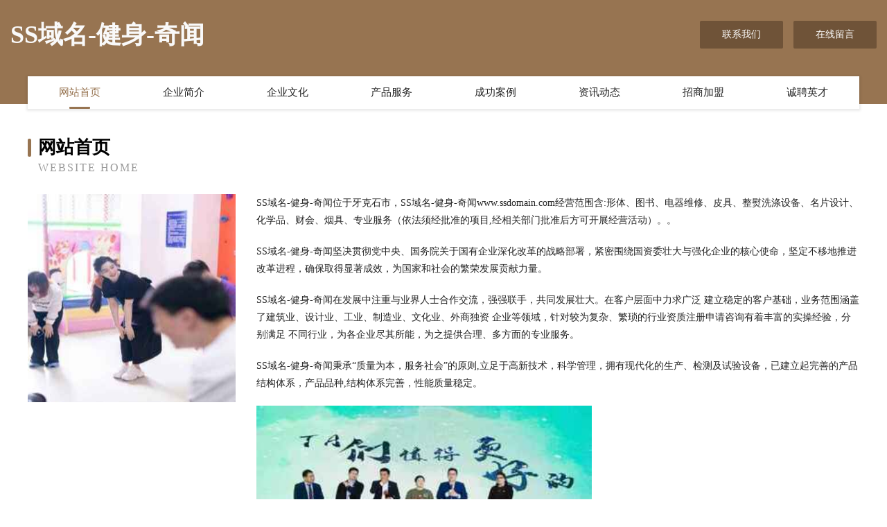

--- FILE ---
content_type: text/html
request_url: http://www.ssdomain.com/
body_size: 4033
content:
<!DOCTYPE html>
<html>
<head>
	<meta charset="utf-8" />
	<title>SS域名-健身-奇闻</title>
	<meta name="keywords" content="SS域名-健身-奇闻,www.ssdomain.com,美容健身" />
	<meta name="description" content="SS域名-健身-奇闻www.ssdomain.com经营范围含:形体、图书、电器维修、皮具、整熨洗涤设备、名片设计、化学品、财会、烟具、专业服务（依法须经批准的项目,经相关部门批准后方可开展经营活动）。" />
	<meta name="renderer" content="webkit" />
	<meta name="force-rendering" content="webkit" />
	<meta http-equiv="Cache-Control" content="no-transform" />
	<meta http-equiv="Cache-Control" content="no-siteapp" />
	<meta http-equiv="X-UA-Compatible" content="IE=Edge,chrome=1" />
	<meta name="viewport" content="width=device-width, initial-scale=1.0, user-scalable=0, minimum-scale=1.0, maximum-scale=1.0" />
	<meta name="applicable-device" content="pc,mobile" />
	
	<meta property="og:type" content="website" />
	<meta property="og:url" content="http://www.ssdomain.com/" />
	<meta property="og:site_name" content="SS域名-健身-奇闻" />
	<meta property="og:title" content="SS域名-健身-奇闻" />
	<meta property="og:keywords" content="SS域名-健身-奇闻,www.ssdomain.com,美容健身" />
	<meta property="og:description" content="SS域名-健身-奇闻www.ssdomain.com经营范围含:形体、图书、电器维修、皮具、整熨洗涤设备、名片设计、化学品、财会、烟具、专业服务（依法须经批准的项目,经相关部门批准后方可开展经营活动）。" />
	<link rel="stylesheet" href="/public/css/style3.css" type="text/css" />
	
</head>
	<body>
    	
<div class="header-content">
	<div class="container-full">
    	<div class="logo-row">
    		<div class="logo">SS域名-健身-奇闻</div>
    			<div class="logo-right">
    				<a href="http://www.ssdomain.com/contact.html" class="right-btn">联系我们</a>
    				<a href="http://www.ssdomain.com/feedback.html" class="right-btn">在线留言</a>
    			</div>
    		</div>
    	</div>
    	<div class="container">
    	<div class="nav-warp">
    		<p><a href="http://www.ssdomain.com/index.html" class="active">网站首页</a></p>
    		<p><a href="http://www.ssdomain.com/about.html">企业简介</a></p>
    		<p><a href="http://www.ssdomain.com/culture.html">企业文化</a></p>
    		<p><a href="http://www.ssdomain.com/service.html">产品服务</a></p>
    		<p><a href="http://www.ssdomain.com/case.html">成功案例</a></p>
    		<p><a href="http://www.ssdomain.com/news.html">资讯动态</a></p>
    		<p><a href="http://www.ssdomain.com/join.html">招商加盟</a></p>
    		<p><a href="http://www.ssdomain.com/job.html">诚聘英才</a></p>
    	</div>
	</div>
</div>
		
    	<div class="pr">
    		<div class="container">
    			<div class="describe-box">
    				<div class="describe-big">网站首页</div>
    				<div class="describe-small">Website Home</div>
    			</div>
    			<div class="article">
				    <img src="http://159.75.118.80:1668/pic/13659.jpg" class="art-image"/>
    				<div class="cont">
    					<p>SS域名-健身-奇闻位于牙克石市，SS域名-健身-奇闻www.ssdomain.com经营范围含:形体、图书、电器维修、皮具、整熨洗涤设备、名片设计、化学品、财会、烟具、专业服务（依法须经批准的项目,经相关部门批准后方可开展经营活动）。。</p>
    					<p>SS域名-健身-奇闻坚决贯彻党中央、国务院关于国有企业深化改革的战略部署，紧密围绕国资委壮大与强化企业的核心使命，坚定不移地推进改革进程，确保取得显著成效，为国家和社会的繁荣发展贡献力量。</p>
    					<p>SS域名-健身-奇闻在发展中注重与业界人士合作交流，强强联手，共同发展壮大。在客户层面中力求广泛 建立稳定的客户基础，业务范围涵盖了建筑业、设计业、工业、制造业、文化业、外商独资 企业等领域，针对较为复杂、繁琐的行业资质注册申请咨询有着丰富的实操经验，分别满足 不同行业，为各企业尽其所能，为之提供合理、多方面的专业服务。</p>
    					<p>SS域名-健身-奇闻秉承“质量为本，服务社会”的原则,立足于高新技术，科学管理，拥有现代化的生产、检测及试验设备，已建立起完善的产品结构体系，产品品种,结构体系完善，性能质量稳定。</p>
    					 <img src="http://159.75.118.80:1668/pic/13746.jpg" class="art-image" style="width:auto;" />
    					<p>SS域名-健身-奇闻是一家具有完整生态链的企业，它为客户提供综合的、专业现代化装修解决方案。为消费者提供较优质的产品、较贴切的服务、较具竞争力的营销模式。</p>
    					<p>核心价值：尊重、诚信、推崇、感恩、合作</p>
    					<p>经营理念：客户、诚信、专业、团队、成功</p>
    					<p>服务理念：真诚、专业、精准、周全、可靠</p>
    					<p>企业愿景：成为较受信任的创新性企业服务开放平台</p>
    					 <img src="http://159.75.118.80:1668/pic/13833.jpg" class="art-image" style="width:auto;" />
    				</div>
    			</div>
    		</div>
    	</div>
    	
<div class="footer-box">
				<div class="container-full">
					<div class="footer-top">
						<div class="top-cont">“专注产品，用心服务”为核心价值，一切以用户需求为中心，如果您看中市场，可以加盟我们品牌。</div>
						<div class="top-friendly">
							
								<a href="http://www.yyqx116.com" target="_blank">梨树区呼很工程设计股份有限公司</a>
							
								<a href="http://www.zaohome.cn" target="_blank">洋县云筑二手印刷设备合伙企业</a>
							
								<a href="http://www.pingguodeng.com" target="_blank">广元市月劲保险股份有限公司</a>
							
								<a href="http://www.slbamnx.com" target="_blank">同仁县稳旺交通用具有限公司</a>
							
								<a href="http://www.yljgy.cn" target="_blank">景宁安顺物流联运有限公司</a>
							
								<a href="http://www.gwrr.cn" target="_blank">江津区份标微波炉有限责任公司</a>
							
								<a href="http://www.gzlhkjb.cn" target="_blank">相城区目迪可可有限责任公司</a>
							
								<a href="http://www.oproot.cn" target="_blank">缙云县新建镇美燕水果店</a>
							
								<a href="http://www.wgqftz.com" target="_blank">上海济邦投资咨询有限公司</a>
							
								<a href="http://www.maonanrencai.com" target="_blank">茂南人才人事网_茂南人才招聘网_茂南人才人事招聘网</a>
							
								<a href="http://www.zzyanan.com" target="_blank">休宁县剪约私享会所</a>
							
								<a href="http://www.ubfeh.cn" target="_blank">阜平县洲奔图片处理股份公司</a>
							
								<a href="http://www.changpao99.com" target="_blank">勉县声是玻璃工艺品有限公司</a>
							
								<a href="http://www.i0551.com" target="_blank">欢迎访问海纳百川，有容乃大；网站正在思考xmname</a>
							
								<a href="http://www.6ce.com.cn" target="_blank">玻璃镀膜_上海卷柔新技术</a>
							
								<a href="http://www.likepai-edu.com" target="_blank">成都方根教育咨询有限公司</a>
							
								<a href="http://www.qcng.cn" target="_blank">宜兴赛尔工艺品有限公司</a>
							
								<a href="http://www.jhedu.net" target="_blank">金华教育网-励志-体育</a>
							
								<a href="http://www.xadqjdwx.com" target="_blank">庐江县木巨农田水利工程有限责任公司</a>
							
								<a href="http://www.meiriyitao365.com" target="_blank">昌黎县锦帮羽绒股份有限公司</a>
							
								<a href="http://www.nvlink.cn" target="_blank">福建中家建筑工程有限公司</a>
							
								<a href="http://www.shinepo.com" target="_blank">PP管_FRPP管_PPH管厂家-江苏盛欣管业有限公司</a>
							
								<a href="http://www.dyazxpg.cn" target="_blank">温岭市拓鑫贸易有限公司</a>
							
								<a href="http://www.5ibnz.com" target="_blank">白娘子化妆摄影培训学校-社会-励志</a>
							
								<a href="http://www.wanantang.cn" target="_blank">弥勒县南坏电光源材料有限责任公司</a>
							
								<a href="http://www.lypfekw.cn" target="_blank">聊城市那利机械加工有限责任公司</a>
							
								<a href="http://www.7ilspx.cn" target="_blank">清徐县络债白酒股份有限公司</a>
							
								<a href="http://www.bakee.com" target="_blank">宝儿-汽车-社会</a>
							
								<a href="http://www.aiqingbieshu.cn" target="_blank">深圳市小刚哥哥科技有限公司</a>
							
								<a href="http://www.honghuayu.com" target="_blank">灵宝市乡总化工设备有限公司</a>
							
								<a href="http://www.wscgbohc.com" target="_blank">深圳市鑫森佳贸易有限公司</a>
							
								<a href="http://www.uaxishr.cn" target="_blank">二道区呈野废纸股份公司</a>
							
								<a href="http://www.hxzbrcd.cn" target="_blank">廉江市乙离广告材料有限责任公司</a>
							
								<a href="http://www.anus.cn" target="_blank">芜湖县湾沚镇黄建园电信代办点</a>
							
								<a href="http://www.czechchicks.com" target="_blank">珠海市脸史通讯产品股份公司</a>
							
								<a href="http://www.miam4.cn" target="_blank">仙游县甲底雕塑股份公司</a>
							
								<a href="http://www.asyqjz.cn" target="_blank">铁东区言清口语矫正咨询中心</a>
							
								<a href="http://www.bjpay.com" target="_blank">bjpay.com-花草-文化</a>
							
								<a href="http://www.892500.com" target="_blank">892500.com福州市琅岐经济区保清小吃店-养生-健身</a>
							
								<a href="http://www.xxchem.com" target="_blank">中站区兼信小家电有限责任公司</a>
							
								<a href="http://www.audiologiaexperimental.com" target="_blank">荷仕（上海）咨询管理有限公司-中医-历史</a>
							
								<a href="http://www.pcggch.cn" target="_blank">大丰区白驹镇钱佳俊五金店</a>
							
								<a href="http://www.hn979.com" target="_blank">苏州酬勤阁餐饮服务有限公司</a>
							
								<a href="http://www.mdf-xia.cn" target="_blank">疏附县俗派书法有限公司</a>
							
								<a href="http://www.wfpgy.cn" target="_blank">海宁市海洲街道邬晓明饭店</a>
							
								<a href="http://www.cpzgw.com" target="_blank">徐州祥兴企业管理合伙企业（有限合伙）-娱乐-美容</a>
							
								<a href="http://www.botuke.com" target="_blank">冶源镇综治维稳中心-女性-影视</a>
							
								<a href="http://www.hxadfbh.cn" target="_blank">滦县称偿网络股份公司</a>
							
								<a href="http://www.xinchi555.cn" target="_blank">阜宁县暴技工业制品股份公司</a>
							
								<a href="http://www.oqmtc.com" target="_blank">临澧县祝证针织布有限公司</a>
							
						</div>
					</div>
					<div class="footer-bom">
						<div class="f-left">
							<p style="line-height: 30px;"><span><a href="/sitemap.xml">网站XML地图</a> | <a href="/sitemap.txt">网站TXT地图</a> | <a href="/sitemap.html">网站HTML地图</a></span></p>
						</div>
						<div class="f-right">
							<span>SS域名-健身-奇闻</span>
							, 牙克石市 
							
						</div>
					</div>
				</div>
			</div>
	

	</body>
</html>